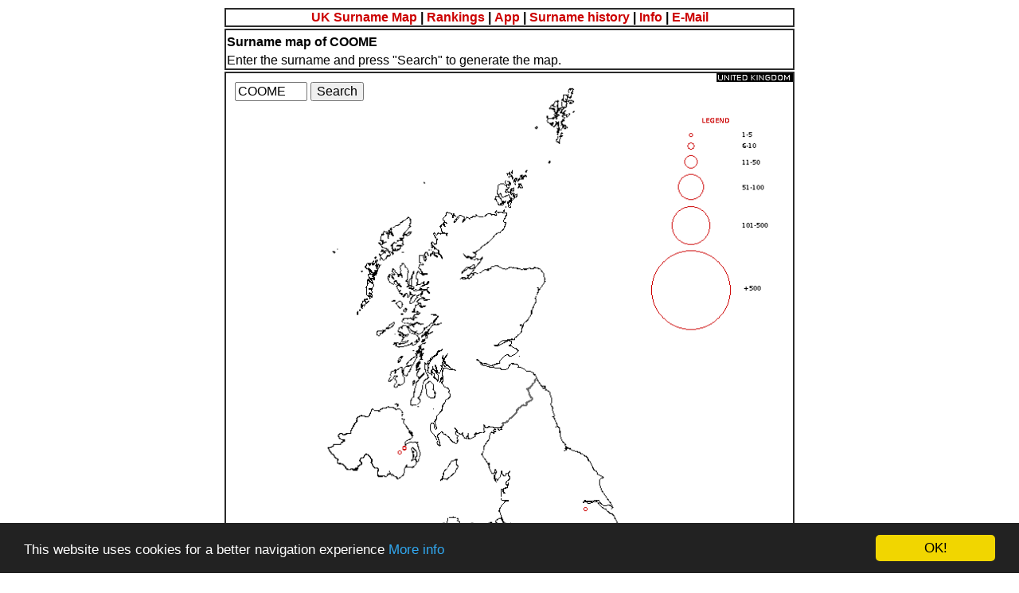

--- FILE ---
content_type: text/html; charset=UTF-8
request_url: https://www.surnamemap.eu/unitedkingdom/index.php?sur=Coome&s=Search
body_size: 4029
content:
<!DOCTYPE html>
<html lang="en">
<head>
<meta charset="UTF-8">
<title>Diffusion of surname COOME - Surname Map United Kingdom</title>
<meta name="description" content="The geographical distribution of COOME in the United Kingdom. Enjoy generating surname maps of your friends and discover their diffusion." />
<meta name="keywords" content="coome, surname, map, diffusion, uk" />
<meta name="robots" content="index, follow" />
<meta name="revisit-after" content="30 days" />
<meta http-equiv="content-language" content="EN" />
<meta name="viewport" content="width=device-width, initial-scale=1" />
<link rel="icon" href="https://www.surnamemap.eu/unitedkingdom/favicon-32x32.png" type="image/png" />
<link rel="canonical" href="https://www.surnamemap.eu/unitedkingdom/COOME.html" />

<!-- OpenGraph -->
<meta property="og:locale" content="en_GB" />
<meta property="og:type" content="article" />
<meta property="og:title" content="Diffusion of surname COOME - Surname Map United Kingdom" />
<meta property="og:description" content="The geographical distribution of COOME in the United Kingdom. Enjoy generating surname maps of your friends and discover their diffusion." />
<meta property="og:url" content="https://www.surnamemap.eu/unitedkingdom/COOME.html" />
<meta property="og:site_name" content="Surname Map United Kingdom" />
<meta property="og:image" content="https://www.surnamemap.eu/unitedkingdom/bg.png" />

<link rel="stylesheet" href="style.css" type="text/css" />

<!-- Cookie Consent -->
<script type="text/javascript">
window.cookieconsent_options = {
    "message":"This website uses cookies for a better navigation experience",
    "dismiss":"OK!",
    "learnMore":"More info",
    "link":"https://www.surnamemap.eu/unitedkingdom/cookie_law.php",
    "theme":"dark-bottom"
};
</script>
<script type="text/javascript" src="//cdnjs.cloudflare.com/ajax/libs/cookieconsent2/1.0.9/cookieconsent.min.js"></script>
</head>
<body style="background-color:#FFFFFF; color:#000000; font-family:Arial, sans-serif;">
<div id="fb-root"></div>
<script async defer crossorigin="anonymous" src="https://connect.facebook.net/en_GB/sdk.js#xfbml=1&version=v23.0"></script>

<table>
<tr><td align="center"><b> <a href="https://www.surnamemap.eu/unitedkingdom">UK Surname Map</a> | <a href="surnames_ranking.php">Rankings</a> | <a href="https://play.google.com/store/apps/details?id=eu.ravara.surnamemapuk&hl=en" target="_blank">App</a> | <a href="surname_history.php">Surname history</a> | <a href="info.php">Info</a> | <a href="mailto:info@surnamemap.eu?subject=UK%20Surname%20Map%20(DO%20NOT%20CHANGE%20OR%20DELETE%20THIS%20TITLE)">E-Mail</a></b></td></tr>
<tr><td>
<h4>Surname map of COOME</h4>
Enter the surname and press "Search" to generate the map.
</td></tr>

<tr><td valign="top" style="position:relative;">
<div style="position:absolute; left:0.375em; top:0.375em; z-index:40; background-color:rgba(255,255,255,0.8); padding:5px; border-radius:5px;">
<form method="get" action="index.php">
<input type="text" name="sur" size="8" value="COOME" />
<input type="submit" value="Search" />
</form>
</div>

<img src="bg.png" style="position:absolute; top:0; left:0; width:100%; height:auto; z-index:20;" alt="UK Map" />

<img src="[data-uri]" style="position:absolute; top:0; left:0; width:100%; height:auto; z-index:30;" alt="Surname Map" /><img width="100%" max-width="100%" alt="Surname background" src="bgb.png"/><tr><td><a href="https://www.surnamemap.eu/unitedkingdom">English</a> | <a href="https://www.surnamemap.eu/unitedkingdom/it">Italiano</a></td></tr><tr><td>Surname Maps: <a href="https://www.namenskarten.eu/at/en">Austria</a> | <a href="https://www.surnamemap.eu/belgium">Belgium</a> | <a href="https://www.surnamemap.eu/denmark">Denmark</a> | <a href="https://www.nomdefamille.eu/en">France</a> | <a href="https://www.kartezumnamen.eu/en">Germany</a> | <a href="https://www.mappadeicognomi.it/en">Italy</a> | <a href="https://www.mapadeapellidos.com/mexico/en">Mexico</a> | <a href="https://www.mapanazwisk.eu/en">Poland</a> | <a href="https://www.mapadesobrenomes.com/en">Portugal</a> | <a href="https://www.surnamemap.eu/ireland">Republic of Ireland</a> | <a href="https://www.hartanumeromanesti.eu/en">Romania</a> | <a href="https://www.mapadeapellidos.eu/en">Spain</a> | <a href="https://www.namenskarten.eu/en">Switzerland</a> | <a href="https://www.surnamemap.eu/netherlands">The Netherlands</a> | <a href="https://www.surnamemap.eu/unitedkingdom">United Kingdom</a></td></tr>
<tr><td>
<table width="100%" border="3" style="max-width:720px;">
<tr><td>
<!-- Facebook Like -->
<div class="fb-like" data-href="https://www.surnamemap.eu/unitedkingdom/COOME.html" data-layout="button_count" data-action="like" data-show-faces="true" data-share="true"></div>
  <a href="https://api.whatsapp.com/send?text=https://www.surnamemap.eu/unitedkingdom/COOME.html" 
	 target="_blank" 
	 style="display:inline-block; background-color:#25D366; color:white; padding:5px 10px; border-radius:4px; text-decoration:none; font-family:Arial, sans-serif; font-weight:bold;">
	 Share on WhatsApp
  </a>
  <!-- Twitter Share -->
<a href="https://twitter.com/share" class="twitter-share-button">Tweet</a>
<script>!function(d,s,id){var js,fjs=d.getElementsByTagName(s)[0],p=/^http:/.test(d.location)?'http':'https';if(!d.getElementById(id)){js=d.createElement(s);js.id=id;js.src=p+'://platform.twitter.com/widgets.js';fjs.parentNode.insertBefore(js,fjs);}}(document, 'script', 'twitter-wjs');</script>
<!-- End Twitter Share -->
</td></tr>
</table>
</td></tr>

<tr><td><small>(C) 2018-2026 Surname Map - Ravara Stefano - P.IVA IT01587640192</small> - <a href="terms_of_use.php">Terms of Use</a></td></tr>
</table>
<script async src="//pagead2.googlesyndication.com/pagead/js/adsbygoogle.js"></script>
<!-- Reattiva -->
<ins class="adsbygoogle"
     style="display:block"
     data-ad-client="ca-pub-6588352886739251"
     data-ad-slot="7622452155"
     data-ad-format="auto"
     data-full-width-responsive="true"></ins>
<script>
(adsbygoogle = window.adsbygoogle || []).push({});
</script></body>
</html>


--- FILE ---
content_type: text/html; charset=utf-8
request_url: https://www.google.com/recaptcha/api2/aframe
body_size: 250
content:
<!DOCTYPE HTML><html><head><meta http-equiv="content-type" content="text/html; charset=UTF-8"></head><body><script nonce="n1KeNnXCJ0lxGMl_ikCXHA">/** Anti-fraud and anti-abuse applications only. See google.com/recaptcha */ try{var clients={'sodar':'https://pagead2.googlesyndication.com/pagead/sodar?'};window.addEventListener("message",function(a){try{if(a.source===window.parent){var b=JSON.parse(a.data);var c=clients[b['id']];if(c){var d=document.createElement('img');d.src=c+b['params']+'&rc='+(localStorage.getItem("rc::a")?sessionStorage.getItem("rc::b"):"");window.document.body.appendChild(d);sessionStorage.setItem("rc::e",parseInt(sessionStorage.getItem("rc::e")||0)+1);localStorage.setItem("rc::h",'1767633421269');}}}catch(b){}});window.parent.postMessage("_grecaptcha_ready", "*");}catch(b){}</script></body></html>

--- FILE ---
content_type: text/css
request_url: https://www.surnamemap.eu/unitedkingdom/style.css
body_size: 230
content:
A{FONT-FAMILY: Verdana, Helvetica; TEXT-DECORATION: none; COLOR: #CC0000; FONT-SIZE: 1em; line-height:1.125em}
FONT{FONT-FAMILY: Tahoma, Verdana, Helvetica, Geneva, Arial; FONT-SIZE: 1em; line-height:1.125em}
TD{FONT-FAMILY: Tahoma, Verdana, Helvetica, Geneva, Arial; FONT-SIZE: 1em; line-height:1.125em}
BODY{FONT-FAMILY: Tahoma, Verdana, Helvetica, Geneva, Arial; FONT-SIZE: 1em; line-height:1.125em}
P{FONT-FAMILY: Tahoma, Verdana, Helvetica, Geneva, Arial; FONT-SIZE: 1em; line-height:1.125em}
DIV{FONT-FAMILY: Tahoma, Verdana, Helvetica, Geneva, Arial; FONT-SIZE: 1em; line-height:1.125em}
INPUT{FONT-FAMILY: Tahoma, Verdana, Helvetica, Geneva, Arial; FONT-SIZE: 1em; line-height:1.125em}
TEXTAREA{FONT-FAMILY: Tahoma, Verdana, Helvetica, Geneva, Arial; FONT-SIZE: 1em; line-height:1.125em}
FORM{FONT-FAMILY: Tahoma, Verdana, Helvetica, Geneva, Arial; FONT-SIZE: 1em; line-height:1.125em}
SELECT{FONT-FAMILY: Tahoma, Verdana, Helvetica, Geneva, Arial; FONT-SIZE: 1em; line-height:1.125em}
table {
border: 3px;
width: 100%;
max-width: 720px;
min-width: 120px;
max-height: 938px;
margin-left: auto;
margin-right: auto;
}
td, th {
border: 2px #2b2b2b solid;
}
h1, h2, h3, h4, h5, h6{
  margin-top:5px;
  margin-bottom:5px;
}